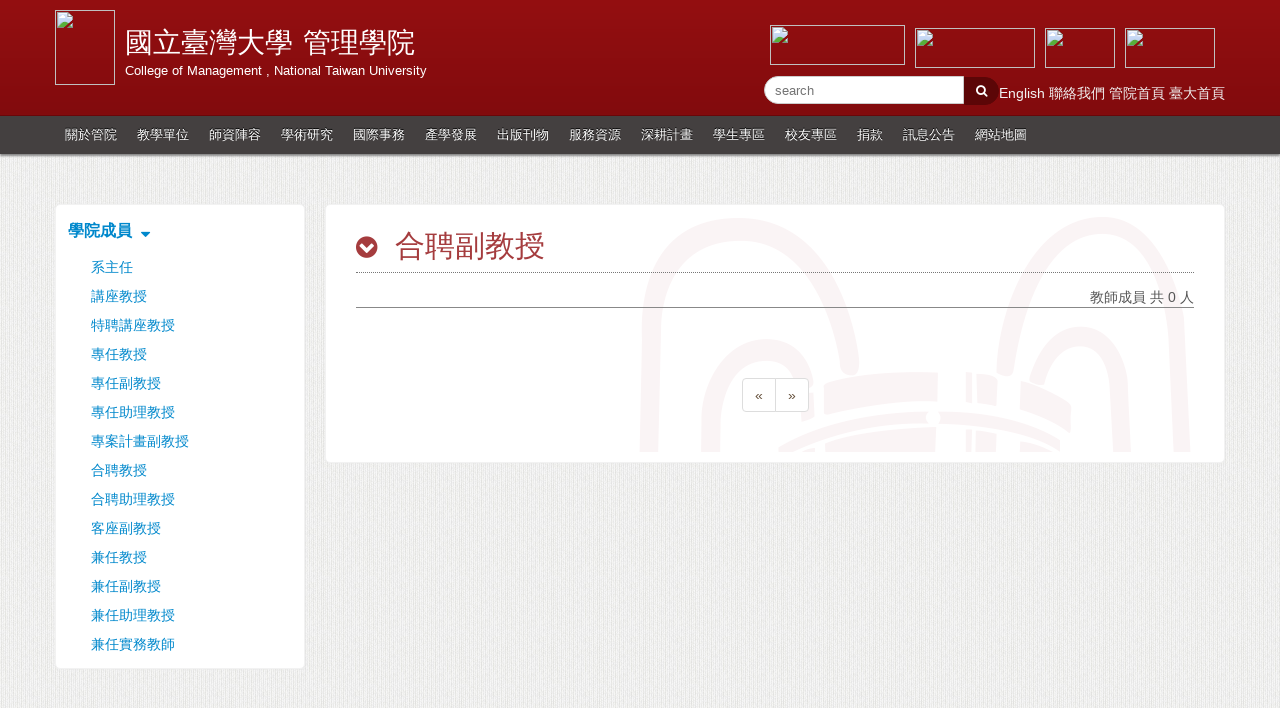

--- FILE ---
content_type: text/html; charset=UTF-8
request_url: https://management.ntu.edu.tw/faculty/list/department/6/title/26
body_size: 7611
content:
<!DOCTYPE html>
<html>
<head>
    <!--20210208 only for EIMBA-->
    
    <meta http-equiv="Content-Type" content="text/html; charset=utf-8"/>
    <meta http-equiv="X-UA-Compatible" content="IE=11; IE=10; IE=9; IE=8; IE=edge"/>
    <meta name="viewport" content="width=device-width, initial-scale=1"/>
    <meta name="keywords" content=""/>
    <meta name="description" content=""/>
        <title>國立臺灣大學 管理學院 </title>
    <link rel="apple-touch-icon-precomposed" sizes="144x144"
          href="/template/management/images/apple-touch-icon-144.png">
    <link rel="apple-touch-icon-precomposed" sizes="114x114"
          href="/template/management/images/apple-touch-icon-144.png">
    <link rel="apple-touch-icon-precomposed" sizes="72x72" href="/template/management/images/apple-touch-icon-144.png">
    <link rel="apple-touch-icon-precomposed" sizes="57x57" href="/template/management/images/apple-touch-icon-144.png">
    <link rel="shortcut icon" href="/template/management/images/apple-touch-icon-144.png">
    <!--[if lt IE 7]>
    <style media="screen" type="text/css">
        #wrapper {
            height: 100%;
        }
    </style>
    <![endif]-->
    <!--[if lt IE 9]>
    <script src="http://html5shiv.googlecode.com/svn/trunk/html5.js"></script>
    <![endif]-->
    <link rel="stylesheet" href="/template/management/css/bootstrap.css">
    <link rel="stylesheet" href="/template/management/css/flexslider/flexslider.css">
    <link rel="stylesheet" href="/template/management/icon/css/font-awesome.css">
    <link rel="stylesheet" href="/template/management/icon/css/font-awesome.min.css">
    <link rel="stylesheet" href="/template/management/css/plugins.css">
    <link rel="stylesheet" href="/template/management/css/toastr.css">

    <link href="/template/management/css/rwd.css?20170420" rel="stylesheet" type="text/css"/>
    <link href="/template/management/css/style.css?20170420" rel="stylesheet" type="text/css"/>
    <link href="/template/management/css/header_nav.css?20170420" rel="stylesheet" type="text/css"/>
    <!--	<link href="--><!--/css/set.css?-->
    <!--" rel="stylesheet" type="text/css" />-->
    <link href="/template/management/css/set.css" rel="stylesheet" type="text/css"/>
    <link href="/template/share/css/share.css" rel="stylesheet" type="text/css"/>
    <link href="/template/share/css/use_font.css?20170420" rel="stylesheet" media="all" type="text/css"/>

    <link href="/template/management/css/fire.css?20170420" rel="stylesheet" type="text/css"/>
    <link href="/template/management/css/index_tabs.css?20170420" rel="stylesheet" type="text/css"/>
    <meta name="facebook-domain-verification" content="jt2bg7aydcq4m7owv2t4l8p2wk72g7" />

    
<script type="text/javascript">
    </script>



    <link href="https://fonts.googleapis.com/earlyaccess/cwtexfangsong.css" media="screen" rel="stylesheet" type="text/css" >
<link href="https://fonts.googleapis.com/earlyaccess/cwtexhei.css" media="screen" rel="stylesheet" type="text/css" >
<link href="https://fonts.googleapis.com/earlyaccess/cwtexkai.css" media="screen" rel="stylesheet" type="text/css" >
<link href="https://fonts.googleapis.com/earlyaccess/cwtexming.css" media="screen" rel="stylesheet" type="text/css" >
<link href="https://fonts.googleapis.com/earlyaccess/cwtexyen.css" media="screen" rel="stylesheet" type="text/css" >
<link href="/js/lightbox/css/lightbox.css" media="screen" rel="stylesheet" type="text/css" >
    <style>

        @media (min-width: 1100px) {
            .dispr2 {
                display: none !important;
            }

            .logo_c img {
                width: 60px;
            }
        }

        @media only screen and (max-width: 1100px) and (min-width: 600px) {
            .dispr1 {
                display: none;
            }

            .cell_logo_box {
                padding: 15px;
            }

            .cell_logo_box a {
                color: #fff;
            }

            .cell_logo_box td {
                border: 0px;
                padding: 0px;
            }

            .cell_tx_b {
                font-size: 35px;
                color: #fff;
                font-family: 文鼎粗行楷, 華康郭泰碑, 書法家顏楷體, dfkai-sb, stkaiti, 標楷體, 华文楷体;
            }

            .cell_logo_box a:hover {
                text-decoration: none;
            }

            .cell_tx {
                font-size: 24px;
                color: #fff;
                font-family: 文鼎粗行楷, 華康郭泰碑, 書法家顏楷體, dfkai-sb, stkaiti, 標楷體, 华文楷体;
            }

            .logo_c img {
                width: 70px;
            }

            .cell_logo_left {
                float: left;
                width: 85%;
            }

            .cell_logo_right {
                float: right;
                width: 15%;
            }
        }

        @media only screen and (max-width: 600px) {
            .dispr1 {
                display: none;
            }

            .cell_logo_box {
                padding: 7px 7px 20px 7px;
            }

            .cell_logo_box a {
                color: #fff;
            }

            .cell_logo_box td {
                border: 0px;
                padding: 0px;
            }

            .cell_tx_b {
                font-size: 25px;
                color: #fff;
                font-family: 文鼎粗行楷, 華康郭泰碑, 書法家顏楷體, dfkai-sb, stkaiti, 標楷體, 华文楷体;
            }

            .cell_logo_box a:hover {
                text-decoration: none;
            }

            .cell_tx {
                font-size: 24px;
                color: #fff;
                font-family: 文鼎粗行楷, 華康郭泰碑, 書法家顏楷體, dfkai-sb, stkaiti, 標楷體, 华文楷体;
            }

            .logo_c img {
                width: 60px;
            }
        }

        .cell_tx_s {
            font-family: Arial, "Microsoft JhengHei", sans-serif;
            font-size: 12px;
            color: #fff;
        }

        .search_btn_cell {
            background: #444040;
            margin: 0px auto;
            padding: 7px 9px 6px 9px;
            border-radius: 5px;
            text-align: center;
            box-shadow: inset 0px 1px 1px #878787, 0px 1px 0px #878787;
            text-shadow: 0 -1px 0 #727272;
            color: #fff;
            font-size: 30px;
            max-width: 100%;
            border: 2px solid #383838;
        }

        .lau_cell {
            text-align: right;
        }

        .ce_ne table {
            width: 100%;
        }

        .ce_ne td {
            padding: 2px;
            width: 33.33333333%;
        }

        .ce_ne_btn {
            border: 0px;
            width: 100%;
            text-align: center;
            background: #9AA540;
            border-radius: 5px;
            padding: 7px;
            margin: 15px 2px 0px 2px;
            color: #fff;
            font-size: 15px;
            font-weight: bold;
        }

        .ce_ne_btn:hover {
            background: #677117;
        }

        .navce > li {
            float: none;
            border-top: #444040 1px solid;
        }

        .navce {
            background: #332F2F;
        }

        .navce :hover {
            background: #201E1E;
        }

        .navce > li > a {
            display: block;
            color: #fff;
        }

        .nn_sea {
            border: 0px;
            background: #f2f2f2;
            padding: 5px;
            margin-right: 5px;
            font-size: 15px;
            height: 45px;
            border-radius: 3px;
            width: 150px;
        }

        .ttb table {
            border: 0px;
            line-height: normal;
        }

        .ttb td {
            border: 0px;
        }
        
        .right_m .header_right_logo {
            display: flex;
        }
    </style>

    
    <!-- Top menu -->
    <!--<script type="text/javascript" src="/template/management/js/jquery-latest.min.js"></script>-->
    <script type="text/javascript" src="/template/management/../../js/jquery-3.6.0.min.js"></script>
    <script type="text/javascript" src="/template/management/../../js/jquery-migrate-3.4.0.min.js"></script>
    <script type="text/javascript" src="/template/share/js/share.js?20170420"></script>

    <script src="/metronic4/plugins/bootstrap-toastr/toastr.min.js" type="text/javascript"></script>
    <script src="/metronic4/plugins/bootbox/bootbox.min.js" type="text/javascript"></script>
    <script src="/metronic4/plugins/jquery.blockui.min.js" type="text/javascript"></script>
    <script src="/metronic4/scripts/app.min.js" type="text/javascript"></script>
    <script src="/metronic4/scripts/custom.js"></script>

    <script type="text/javascript" src="/js/lightbox/js/lightbox.js"></script>
<script type="text/javascript">
    //<!--
        $(function(){
        $('.con img:not(.unlight)').each(function(){
            if($(this).parent().prop("tagName") != 'A'){
                $(this).wrap(function(){
                    var imgUrl = $(this).attr('src').toString();
                    
                    var imgTitle = $(this).attr('data-title');
                    imgTitle = ( imgTitle !== '' && typeof imgTitle != 'undefined' ) ? ' data-title="' + imgTitle + '"' : '';
                    
                    return '<a href='+encodeURI(imgUrl)+' data-lightbox="pages"' + imgTitle + '></a>';
                });
            }
        });

        lightbox.option({
            'resizeDuration': 200,
            'maxWidth': window.innerWidth-20,
            'maxHeight': window.innerHeight-120
        });
    });
        //-->
</script>
    <script type="text/javascript">
        jQuery(document).ready(function () {
            App.init();

            
            if (jQuery('bootbox')) {
                bootbox.setDefaults({
                    animate: false
                });
            }
        });

    </script>

    </head>
<body>

<!-- Header -->
<div class="dispr1">
    <div class="hf_box header_bgcolor bsha betop">
        <div class="in_box">

            <div class="left_m">

                <div class="logo_box">

                    <a href="http://management.ntu.edu.tw">
                        <div class="logo">
                                <img src="/cm/index_area/1/1/000001.png"  width="60"  height="75"  >


                        </div>

                        <div class="title_tx">
                            <div class="name_tx">
                                                            <div class="title_img1_1">
                                    國立臺灣大學
                                </div>
                                <div class="title_img2_1">
                                    管理學院                                </div>
                                <div class="name_tx2_1" style="clear: both;">
                                    College of Management , National Taiwan University
                                </div>
                                <div class="fix"></div>
                                                        </div>
                        </div>
                        <div class="fix"></div>
                    </a>

                </div>

            </div>

            <div class="right_m" style="display: flex; flex-direction: column; gap: 10px; align-items: flex-end;">

                <div class="header_right_logo">
                    <span class="header_img1">
                            <img src="/cm/index_area/1/2/000002_0495.jpg"  width="135"  height="40"  >


                    </span>
                    <span class="header_img2">
                            <img src="/cm/index_area/1/9/000009_0156.png"  width="120"  height="40"  >


                    </span>
                    <span class="header_img2">
                            <img src="/cm/index_area/1/1157/001157_0210.png"  width="70"  height="40"  >


                    </span>
                    <span class="header_img2">
                            <img src="/cm/index_area/1/1158/001158_0917.jpg"  width="90"  height="40"  >


                    </span>
                </div>
                <div class="header_searchbar" style="display: flex; gap: 10px;">
                    <div class="no_spec">
                        <form action="https://www.google.com/search" method="get">
                            <input maxlength="250" name="q" size="13" type="text" class="search_box google_q_input"
                                   placeholder="search"/>
                            <input maxlength="252" name="q" class="google_q" size="1" type="hidden" value=""/>
                            <input name="ie" type="hidden" value="UTF-8"/>
                            <input name="oe" type="hidden" value="UTF-8"/>
                            <input name="hl" type="hidden" value="zh-TW"/>
                            <button name="btnG" type="submit" class="search_btn">
                                <i class="fa fa-search tx12 txfff" aria-hidden="true"></i>
                            </button>
                        </form><!-- Search Google -->
                        <script type="text/javascript">
                            $(function () {
                                $('.google_q_input').on('input', function () {
                                    $('.google_q').val($(this).val() + ' site:management.ntu.edu.tw');
                                });
                            });
                        </script>
                    </div>
                    <div class="mt8 header_link">
                                                                                                                                                    <a href="/en/faculty/list/department/6/title/26">
                                    English
                                </a>
                                                                            <a href="https://management.ntu.edu.tw/Contact_Us">
                            聯絡我們                        </a>
                        <a href="/">
                            管院首頁                        </a>
                        <a href="http://www.ntu.edu.tw/" target="_blank" rel="noopener noreferrer">
                            臺大首頁                        </a>
                    </div>
                </div>

            </div>

            <div class="fix"></div>
        </div>
    </div>
</div>

<div class="dispr2">
    <div class="hf_box header_bgcolor bsha betop">
        <div class="cell_logo_box">
            <div class="cell_logo_right">
                <div class="lau_cell">
                                                                                            <a href="/en/faculty/list/department/6/title/26">
                            ENGLISH
                        </a>
                                    </div>
            </div>
            <div class="cell_logo_left">
                <div class="logo">
                    <a href="http://management.ntu.edu.tw">
                        <table>
                            <tr>
                                <td rowspan="3">
                                    <div class="logo_c">
                                            <img src="/cm/index_area/1/1/000001.png"  width="60"  height="75"  >


                                    </div>
                                </td>
                                <td class="cell_tx_b">
                                    國立臺灣大學
                                </td>
                            </tr>
                            <tr>
                                <td class="cell_tx">管理學院</td>
                            </tr>
                            <tr>
                                <td class="cell_tx_s">
                                    College of Management ,
                                    National Taiwan University
                                </td>
                            </tr>
                        </table>
                    </a>
                </div>
            </div>
            <div class="fix"></div>

        </div>
    </div>
</div>
<!-- Header -->
<!-- Top menu -->
<div class="header_nav_box">
    <div class=header_nav>
        <div class="left"></div>
        <div class="right">
            <span
                    class="dispr2 ttb">
                <form action="https://www.google.com/search" method="get">
                    <table>
                        <tr>
                                                            <td>
                                    <input maxlength="250" name="q" type="text" class="nn_sea google_q_input_s">
                                    <input maxlength="252" name="q" class="google_q_s" size="1" type="hidden" value=""/>
                                    <input name="ie" type="hidden" value="UTF-8"/>
                                    <input name="oe" type="hidden" value="UTF-8"/>
                                    <input name="hl" type="hidden" value="zh-TW"/>
                                </td>
                                <td>
                                    <button type="submit" class="search_btn_cell">
                                        <i class="fa fa-search txfff" aria-hidden="true"></i>
                                    </button>
                                </td>
                                                        <td><a class="toggleMenu" href="#">
                                    <div class="big-character"><i class="fa fa-bars" aria-hidden="true"></i></div>
                                </a></td>
                        </tr>
                    </table>
                </form><!-- Search Google -->
                <script type="text/javascript">
                    $(function () {
                        $('.google_q_input_s').on('input', function () {
                            $('.google_q_s').val($(this).val() + ' site:management.ntu.edu.tw');
                        });
                    });
                </script>
            </span>
        </div>
        <div style="clear:both"></div>
    </div>
    <ul class="nav nav-menu">
                                    <li>
                                        <a href="javascript:;"  >關於管院</a>

                                            <ul>
                                                                                                <li>
                                                                                    <a href="/AboutCoM/introduction" >
                                                管院簡介                                            </a>
                                                                            </li>
                                                                                                                                <li>
                                                                                    <a href="/AboutCoM/history" >
                                                管院院史                                            </a>
                                                                            </li>
                                                                                                                                <li>
                                                                                    <a href="/AboutCoM/Vision" >
                                                管院願景                                            </a>
                                                                            </li>
                                                                                                                                <li>
                                                                                    <a href="/AboutCoM/administration" >
                                                組織架構                                            </a>
                                                                            </li>
                                                                                                                                <li>
                                                                                    <a href="/AboutCoM/dean" >
                                                院長的話                                            </a>
                                                                            </li>
                                                                                                                                <li>
                                                                                    <a href="/team" >
                                                行政團隊                                            </a>
                                                                            </li>
                                                                                                                                <li>
                                                                                    <a href="/staff" >
                                                院辦公室                                            </a>
                                                                            </li>
                                                                                                                                <li>
                                                                                    <a href="/AboutCoM/partner" >
                                                相關單位                                            </a>
                                                                            </li>
                                                                                                                                <li>
                                                                                    <a href="/AboutCoM/LawsCoM" >
                                                組織規章                                            </a>
                                                                            </li>
                                                                                                                                <li>
                                                                                    <a href="/files/index" >
                                                會議紀錄                                            </a>
                                                                            </li>
                                                                                                                                <li>
                                                                                    <a href="/AboutCoM/FacilitiesAndResources" >
                                                設備資源                                            </a>
                                                                            </li>
                                                                                                                                <li>
                                                                                    <a href="/AboutCoM/MapCoM" >
                                                交通資訊                                            </a>
                                                                            </li>
                                                                                    </ul>
                                    </li>
                            <li>
                                        <a href="javascript:;"  >教學單位</a>

                                            <ul>
                                                                                                <li>
                                                                                    <a href="/college_intro/intro_ba" >
                                                工商管理學系暨商學研究所                                            </a>
                                                                            </li>
                                                                                                                                <li>
                                                                                    <a href="/college_intro/intro_acc" >
                                                會計學系暨研究所                                            </a>
                                                                            </li>
                                                                                                                                <li>
                                                                                    <a href="/college_intro/intro_fin" >
                                                財務金融學系暨研究所                                            </a>
                                                                            </li>
                                                                                                                                <li>
                                                                                    <a href="/college_intro/intro_ib" >
                                                國際企業學系暨研究所                                            </a>
                                                                            </li>
                                                                                                                                <li>
                                                                                    <a href="/college_intro/intro_im" >
                                                資訊管理學系暨研究所                                            </a>
                                                                            </li>
                                                                                                                                <li>
                                                                                    <a href="/college_intro/intro_emba" >
                                                EMBA                                            </a>
                                                                            </li>
                                                                                                                                <li>
                                                                                    <a href="http://gmba.ntu.edu.tw/" target="_blank">
                                                Global MBA (GMBA)                                            </a>
                                                                            </li>
                                                                                                                                <li>
                                                                                    <a href="/college_intro/intro_eimba" >
                                                創業創新MBA (EiMBA)                                            </a>
                                                                            </li>
                                                                                    </ul>
                                    </li>
                            <li>
                                        <a href="/faculty"  >師資陣容</a>

                                    </li>
                            <li>
                                        <a href="https://management.ntu.edu.tw/Research" target="_blank" >學術研究</a>

                                    </li>
                            <li>
                                        <a href="http://management.ntu.edu.tw/ia" target="_blank" >國際事務</a>

                                    </li>
                            <li>
                                        <a href="javascript:;"  >產學發展</a>

                                            <ul>
                                                                                                <li>
                                                                                    <a href="/IADO/IADO" >
                                                產學發展辦公室(IADO)                                            </a>
                                                                            </li>
                                                                                                                                <li>
                                                                                    <a href="/IADO/CoM_SEED" >
                                                . 高階管理教育發展中心 SEED                                            </a>
                                                                            </li>
                                                                                                                                <li>
                                                                                    <a href="/IADO/ntucardo" >
                                                . 生涯發展服務中心 CARDO                                            </a>
                                                                            </li>
                                                                                    </ul>
                                    </li>
                            <li>
                                        <a href="javascript:;"  >出版刊物</a>

                                            <ul>
                                                                                                <li>
                                                                                    <a href="https://newsletter.management.ntu.edu.tw/" target="_blank">
                                                院訊                                            </a>
                                                                            </li>
                                                                                                                                <li>
                                                                                    <a href="/publish/YearBook" >
                                                年鑑                                            </a>
                                                                            </li>
                                                                                                                                <li>
                                                                                    <a href="/publish/book" >
                                                75周年專書                                            </a>
                                                                            </li>
                                                                                                                                <li>
                                                                                    <a href="/publish/review_1" >
                                                臺大管理論叢                                            </a>
                                                                            </li>
                                                                                    </ul>
                                    </li>
                            <li>
                                        <a href="javascript:;"  >服務資源</a>

                                            <ul>
                                                                                                <li>
                                                                                    <a href="/service/CSIC" >
                                                雲端服務與整合中心 CSIC                                            </a>
                                                                            </li>
                                                                                                                                <li>
                                                                                    <a href="https://my.ntu.edu.tw/meetingroom/" target="_blank">
                                                管院教室借用系統                                            </a>
                                                                            </li>
                                                                                                                                <li>
                                                                                    <a href="https://management.ntu.edu.tw/motion/" target="_blank">
                                                院務建言                                            </a>
                                                                            </li>
                                                                                                                                <li>
                                                                                    <a href="/service/Fin_DB" >
                                                @資料庫                                            </a>
                                                                            </li>
                                                                                                                                <li>
                                                                                    <a href="/service/form" >
                                                常用表格                                            </a>
                                                                            </li>
                                                                                                                                <li>
                                                                                    <a href="/service/e_entry" >
                                                E化入口                                            </a>
                                                                            </li>
                                                                                                                                <li>
                                                                                    <a href="https://www.ntuspecs.ntu.edu.tw/specs/tc/classCredit.aspx" target="_blank">
                                                推廣教育 管理學分班                                            </a>
                                                                            </li>
                                                                                    </ul>
                                    </li>
                            <li>
                                        <a href="javascript:;"  >深耕計畫</a>

                                            <ul>
                                                                                                <li>
                                                                                    <a href="/HESP/intro" >
                                                計畫書                                            </a>
                                                                            </li>
                                                                                                                                <li>
                                                                                    <a href="/HESP/outcomes" >
                                                執行成果報告                                            </a>
                                                                            </li>
                                                                                    </ul>
                                    </li>
                            <li>
                                        <a href="javascript:;"  >學生專區</a>

                                            <ul>
                                                                                                <li>
                                                                                    <a href="/course/BA_P" >
                                                商業資料分析學分學程                                            </a>
                                                                            </li>
                                                                                                                                <li>
                                                                                    <a href="/course/BCMP" >
                                                品牌與顧客經營學分學程                                            </a>
                                                                            </li>
                                                                                                                                <li>
                                                                                    <a href="https://yllproject.ntu.edu.tw/" target="_blank">
                                                堉璘獎學金-臺灣大學_5年計畫                                            </a>
                                                                            </li>
                                                                                                                                <li>
                                                                                    <a href="https://management.ntu.edu.tw/AboutCoM/LawsCoM#student" target="_blank">
                                                學生獎學金                                            </a>
                                                                            </li>
                                                                                                                                <li>
                                                                                    <a href="/board/index/tab/103" >
                                                競賽資訊                                            </a>
                                                                            </li>
                                                                                                                                <li>
                                                                                    <a href="https://elitecamp.management.ntu.edu.tw/" target="_blank">
                                                臺大北大兩岸菁英營                                            </a>
                                                                            </li>
                                                                                                                                                                                                            <li>
                                        <a href="/course/counseling_T/Consultation_Appointment" >
                                            心輔資源</a>
                                    </li>

                                                                                                                        </ul>
                                    </li>
                            <li>
                                        <a href="https://management.ntu.edu.tw/Alumni" target="_blank" >校友專區</a>

                                    </li>
                            <li>
                                        <a href="javascript:;"  >捐款</a>

                                            <ul>
                                                                                                <li>
                                                                                    <a href="/givingcom/LTP" >
                                                琢育登頂計畫                                            </a>
                                                                            </li>
                                                                                    </ul>
                                    </li>
                            <li>
                                        <a href="javascript:;"  >訊息公告</a>

                                            <ul>
                                                                                                <li>
                                                                                    <a href="/board" >
                                                行政公告                                            </a>
                                                                            </li>
                                                                                                                                <li>
                                                                                    <a href="/news" >
                                                新聞報導                                            </a>
                                                                            </li>
                                                                                    </ul>
                                    </li>
                            <li>
                                        <a href="/index/site.map"  >網站地圖</a>

                                    </li>
                    
                    <li class="dispr2">
                <a href="https://management.ntu.edu.tw/Contact_Us">聯絡我們</a>
            </li>
            <li class="dispr2">
                <a href="/">管院首頁</a>
            </li>
            <li class="dispr2">
                <a href="http://www.ntu.edu.tw/" target="_blank">臺大首頁</a>
            </li>
            </ul>
</div>

<script type="text/javascript">
    var ww = document.body.clientWidth;

    $(document).ready(function () {
        $(".nav-menu li a").each(function () {
            if ($(this).next().length > 0) {
                $(this).addClass("parent");
            }
            ;
        })

        $(".toggleMenu").click(function (e) {
            e.preventDefault();
            $(this).toggleClass("active");
            $(".nav-menu").toggle();
        });
        adjustMenu();
    })

    $(window).bind('resize orientationchange', function () {
        ww = document.body.clientWidth;
        adjustMenu();
    });

    var adjustMenu = function () {
        if (ww < 1100) {
            $(".toggleMenu").css("display", "inline-block");
            if (!$(".toggleMenu").hasClass("active")) {
                $(".nav-menu").hide();
            } else {
                $(".nav-menu").show();
            }
            $(".nav-menu li").unbind('mouseenter mouseleave');
            $(".nav-menu li a.parent").unbind('click').bind('click', function (e) {
                // must be attached to anchor element to prevent bubbling
                e.preventDefault();
                if ($(this).parent("li").hasClass("hover")) {
                    $(this).parent("li").removeClass("hover");
                } else {
                    $(this).parent("li").addClass("hover");
                }
            });
        }
        else if (ww >= 1100) {
            $(".toggleMenu").css("display", "none");
            $(".nav-menu").show();
            $(".nav-menu li").removeClass("hover");
            $(".nav-menu li a").unbind('click');
            $(".nav-menu li").unbind('mouseenter mouseleave');

            $(".nav-menu li").bind('mouseenter', function () {
                if (!$(this).hasClass("hover")) {
                    $(this).addClass("hover");
                }
            });

            $(".nav-menu li").bind('mouseleave', function () {
                if ($(this).hasClass("hover")) {
                    $(this).removeClass("hover");
                }
            });

        }
    }
</script>
<!-- Top menu -->

<!-- Contect -->
<div class="all_box mt20 mb60">
    
<style>
    tr.highlight {
        border-top: 25px solid;
        border-color: transparent;
    }
</style>
<div class="all_box">
    <div class="in_box" style="min-height:650px;">
        <div class="left_s">
            <style>
    .isOn{
        color: #FFFFFF !important;
        background-color: #0088CC;
    }
</style>
<div class="left_menu_box">
    <ul class="leftmenu">

        <div class="le_title">
            學院成員 <i class="fa fa-sort-desc ml5" aria-hidden="true"></i>
        </div>

        
                            <li class="">
                    <a class="" href="/faculty/list/department/6/title/12">
                        系主任                    </a>
                </li>
                            <li class="">
                    <a class="" href="/faculty/list/department/6/title/28">
                        講座教授                    </a>
                </li>
                            <li class="">
                    <a class="" href="/faculty/list/department/6/title/13">
                        特聘講座教授                    </a>
                </li>
                            <li class="">
                    <a class="" href="/faculty/list/department/6/title/16">
                        專任教授                    </a>
                </li>
                            <li class="">
                    <a class="" href="/faculty/list/department/6/title/17">
                        專任副教授                    </a>
                </li>
                            <li class="">
                    <a class="" href="/faculty/list/department/6/title/18">
                        專任助理教授                    </a>
                </li>
                            <li class="">
                    <a class="" href="/faculty/list/department/6/title/34">
                        專案計畫副教授                    </a>
                </li>
                            <li class="">
                    <a class="" href="/faculty/list/department/6/title/25">
                        合聘教授                    </a>
                </li>
                            <li class="">
                    <a class="" href="/faculty/list/department/6/title/27">
                        合聘助理教授                    </a>
                </li>
                            <li class="">
                    <a class="" href="/faculty/list/department/6/title/38">
                        客座副教授                    </a>
                </li>
                            <li class="">
                    <a class="" href="/faculty/list/department/6/title/19">
                        兼任教授                    </a>
                </li>
                            <li class="">
                    <a class="" href="/faculty/list/department/6/title/20">
                        兼任副教授                    </a>
                </li>
                            <li class="">
                    <a class="" href="/faculty/list/department/6/title/21">
                        兼任助理教授                    </a>
                </li>
                            <li class="">
                    <a class="" href="/faculty/list/department/6/title/22">
                        兼任實務教師                    </a>
                </li>
                        </ul>
    <div style="clear:both;"></div>
</div>        </div>

        <div class="right_b">

            <div class="left_menu_box">
                <div class="con_bg">
                    <div class="incon_box">

                        <div class="all_box">
                            <div class="left_ms">
                                <div class="title">
                                    <i class="fa fa-chevron-circle-down mr10 tx25" aria-hidden="true"></i>
                                    合聘副教授                                </div>
                            </div>
                                                        <div class="fix"></div>
                        </div>

                        <div class="line"></div>
                        <div class="con">
                            <div class="all_box">
                                <div class="left_ms">
                                                                    </div>

                                <div class="right_ms tx14 text-right">
                                                                            教師成員 共 0 人
                                                                    </div>
                                <div class="fix"></div>
                            </div>

                            <div style="border-bottom:#888 1px solid;"></div>

                            <table width="100%" border="0" class="mt25">
                                                            </table>

                            <!--分頁_開始-->
                            <div class="pagination-row text-center mt40">
                                <nav>
                                    <ul class="pagination">
                                        <li>
                                            <a href="#" aria-label="Previous">
                                                <span aria-hidden="true">&laquo;</span>
                                            </a>
                                        </li>

                                                                                <li>
                                            <a href="#" aria-label="Next">
                                                <span aria-hidden="true">&raquo;</span>
                                            </a>
                                        </li>
                                    </ul>
                                </nav>

                            </div>
                            <!--分頁_結束-->

                        </div>
                    </div>
                </div>
            </div>
        </div>
        <div class="fix"></div>
    </div>
</div>

</div>

<p></p>

<!-- footer menu -->
<div class="ft_menu">
    <div class="box">
                                                    <div class="links">
                    <a href="http://management.ntu.edu.tw/" target="_blank" >
                                                    管理學院                                            </a>
                </div>
                                            <div class="links">
                    <a href="http://management.ntu.edu.tw/BA" target="_blank" >
                                                    工商管理學系暨商學研究所                                            </a>
                </div>
                                            <div class="links">
                    <a href="http://management.ntu.edu.tw/Acc" target="_blank" >
                                                    會計學系暨研究所                                            </a>
                </div>
                                            <div class="links">
                    <a href="http://management.ntu.edu.tw/Fin" target="_blank" >
                                                    財務金融學系暨研究所                                            </a>
                </div>
                                            <div class="links">
                    <a href="http://management.ntu.edu.tw/IB" target="_blank" >
                                                    國際企業學系暨研究所                                            </a>
                </div>
                                            <div class="links">
                    <a href="http://management.ntu.edu.tw/IM" target="_blank" >
                                                    資訊管理學系暨研究所                                            </a>
                </div>
                                            <div class="links">
                    <a href="http://management.ntu.edu.tw/EMBA" target="_blank" >
                                                    EMBA                                            </a>
                </div>
                                            <div class="links">
                    <a href="http://gmba.ntu.edu.tw/en/" target="_blank" >
                                                    GMBA                                            </a>
                </div>
                                            <div class="links">
                    <a href="http://management.ntu.edu.tw/EIMBA" target="_blank" >
                                                    EiMBA                                            </a>
                </div>
                                            <div class="links">
                    <a href="http://management.ntu.edu.tw/SEED" target="_blank" >
                                                    SEED                                            </a>
                </div>
                                            <div class="links">
                    <a href="http://management.ntu.edu.tw/CARDO" target="_blank" >
                                                    CARDO                                            </a>
                </div>
                                            <div class="links">
                    <a href="http://management.ntu.edu.tw/AIH" target="_blank" >
                                                                                                </a>
                </div>
                            <div class="fix"></div>
    </div>
</div>

<!-- footrr menu -->

<!-- footer -->
<div class="rwd_footer_all">
    <div class="fbox">

                    <div class="ftleft mr10">
                

            </div>
                    <div class="ftleft mr10">
                

            </div>
                    <div class="ftleft mr10">
                

            </div>
        
        <div class="ftright">
            <div class="ftimg">
                <!--				-->                <img src="/index/qrcode/dept_sn/1/locale/zh_tw"
                     width="99" height="99"/>
            </div>
            <div class="dispr2 text-center mb20 mt20">
                <span class="header_img1">
                        <img src="/cm/index_area/1/2/000002_0495.jpg"  width="135"  height="40"  >


                </span>
                <span class="header_img2">
                        <img src="/cm/index_area/1/9/000009_0156.png"  width="120"  height="40"  >


                </span>
                <span class="header_img3">
                        <img src="/cm/index_area/1/1157/001157_0210.png"  width="70"  height="40"  >


                </span>
                <span class="header_img4">
                        <img src="/cm/index_area/1/1158/001158_0917.jpg"  width="90"  height="40"  >


                </span>
            </div>
            <div class="ftlink">
                <div class="tx txfff tx12">
                    <font style="vertical-align: inherit;"><font style="vertical-align: inherit;">&copy; National Taiwan University All Rights Reserved</font></font><br />
<font style="vertical-align: inherit;"><font style="vertical-align: inherit;">台北市羅斯福路四段一號 管理學院</font></font><br />
<font style="vertical-align: inherit;"><font style="vertical-align: inherit;">電話：+886-2-33661000 傳真：+886-2-23632082&nbsp;</font></font><br />
<font style="vertical-align: inherit;"><font style="vertical-align: inherit;">E-mail：</font></font><a href="mailto:manage@ntu.edu.tw"><font style="vertical-align: inherit;"><font style="vertical-align: inherit;">manage@ntu.edu.tw</font></font></a>

                </div>
            </div>
            <div class="fix"></div>
        </div>

        <div class="fix"></div>

    </div>
</div>
<!-- footer -->


<div class="scroll-to-top">
    <i class="fa fa-arrow-circle-o-up"></i>
</div>

<!--<script src="/template/management/js/bootstrap.min.js"></script>-->
<script src="/template/management/../../js/bootstrap-3.4.1.min.js"></script>

<!--20210208 only for EIMBA-->
</body>
</html>

--- FILE ---
content_type: text/css
request_url: https://management.ntu.edu.tw/template/management/css/set.css
body_size: 4603
content:
@charset "utf-8";
/* CSS Document */
		 .bgf2f2f2{background:#F2F2F2;}
		 .bgE3E3E3{background:#E3E3E3;}
		 .bgD0D0D0{background:#D0D0D0;}
.txfff {color:#fff;}
.tx333 {color:#333;}
.tx777 {color:#777;}
.tx777_  a{color:#777;text-decoration: underline; }
.tx888 {color:#888;}
.tx4488FF {color:#4488FF;}
.tx94376C{color:#94376C;}
.tx_under{text-decoration: underline;}

.line-break{word-break: break-all;}

@font-face {
  font-family: MyFont_1;
  src: url(font/DFXingShu-B5.woff);
}

.font_a{ font-family: MyFont_1;font-size: 30px;}

@font-face {
  font-family: MyFont_2;
  src: url(font/DFXingShu-B5.woff);
}

.font_b{ font-family: MyFont_2;font-size: 28px;text-shadow: 0 -1px 0 #5F0608;color:#f2f2f2;}

@font-face {
  font-family: MyFont_3;
  src: url(font/DFXingShu-B5.woff);
}

.font_c{ font-family: MyFont_3;font-size: 18px;color:#f2f2f2;}

.logo_font{font-family: Lucida Sans Unicode;color:#f2f2f2;font-size: 15px;padding-left:15px;}


/*字體大小設定*/
.tx8 {font-size: 8px;}
.tx9 {font-size: 9px;}
.tx10 {font-size: 10px;}
.tx11 {font-size: 11px;}
.tx12 {font-size: 12px;}
.tx13 {font-size: 13px;}
.tx14 {font-size: 14px;}
.tx15 {font-size: 15px;}
.tx16 {font-size: 16px;}
.tx17 {font-size: 17px;}
.tx18 {font-size: 18px;}
.tx19 {font-size: 19px;}
.tx20 {font-size:20px;}
.tx21 {font-size:21px;}
.tx22 {font-size:22px;}
.tx23 {font-size:23px;}
.tx24 {font-size:24px;}
.tx25 {font-size: 25px;}
.tx26 {font-size:26px;}
.tx27 {font-size:27px;}
.tx30 {font-size:30px;}

.txu {text-decoration: underline; }
.txi {font-style: italic;}
.txb {font-weight: bold;}
.tx-shadow {text-shadow: 0 -1px 0 #000;}

/*字體間距設定*/
.txspac1 {letter-spacing: 1px;}
.txspac2 {letter-spacing: 2px;}
.txspac3 {letter-spacing: 3px;}
.txspac4 {letter-spacing: 4px;}
.txspac5 {letter-spacing: 5px;}

.lineh24{line-height: 24px;}
.lineh35{line-height: 35px;}

/*內距和邊界設定*/
.mm00 {margin:auto auto; }
.mt0 {margin-top: 0;}
.mt3  {margin-top: 3px;}
.mt5  {margin-top: 5px;}
.mt8  {margin-top: 8px;}
.mt10 {margin-top: 10px;}
.mt15 {margin-top: 15px;}
.mt20 {margin-top: 20px;}
.mt25 {margin-top: 25px;}
.mt30 {margin-top: 30px;}
.mt40 {margin-top: 40px;}
.mt70 {margin-top: 70px;}

.mr3  {margin-right: 3px;}
.mr5  {margin-right: 5px;}
.mr10 {margin-right: 10px;}
.mr15 {margin-right: 15px;}
.mr20 {margin-right: 20px;}
.mr25 {margin-right: 25px;}
.mr30 {margin-right: 30px;}
.mr40 {margin-right: 40px;}

.mb0  {margin-bottom: 0;}
.mb3  {margin-bottom: 3px;}
.mb5  {margin-bottom: 5px;}
.mb10 {margin-bottom: 10px;}
.mb15 {margin-bottom: 15px;}
.mb20 {margin-bottom: 20px;}
.mb25 {margin-bottom: 25px;}
.mb30 {margin-bottom: 30px;}
.mb40 {margin-bottom: 40px;}
.mb60 {margin-bottom: 60px;}

.ml5  {margin-left: 5px;}
.ml10 {margin-left: 10px;}
.ml15 {margin-left: 15px;}
.ml20 {margin-left: 20px;}
.ml25 {margin-left: 25px;}
.ml30 {margin-left: 30px;}
.ml40 {margin-left: 40px;}
.ml110 {margin-left: 110px;}
.m00 {margin:auto auto;}

.pt0  {padding-top: 0;}
.pt1  {padding-top: 1px;}
.pt2  {padding-top: 2px;}
.pt3  {padding-top: 3px;}
.pt0  {padding-top: 4px;}
.pt5  {padding-top: 5px;}
.pt6  {padding-top: 6px;}
.pt7  {padding-top: 7px;}
.pt8  {padding-top: 8px;}
.pt9  {padding-top: 9px;}
.pt10 {padding-top: 10px;}
.pt15 {padding-top: 15px;}
.pt20 {padding-top: 20px;}
.pt25 {padding-top: 25px;}
.pt30 {padding-top: 30px;}
.pt33 {padding-top: 33px;}

.pr0  {padding-right: 0px;}
.pr5  {padding-right: 5px;}
.pr10 {padding-right: 10px;}
.pr15 {padding-right: 15px;}
.pr20 {padding-right: 20px;}
.pr25 {padding-right: 25px;}
.pr30 {padding-right: 30px;}
.pr35 {padding-right: 35px;}
.pr40 {padding-right: 40px;}
.pr45 {padding-right: 45px;}

.pb5  {padding-bottom: 5px;}
.pb10 {padding-bottom: 10px;}
.pb15 {padding-bottom: 15px;}
.pb20 {padding-bottom: 20px;}
.pb25 {padding-bottom: 25px;}
.pb30 {padding-bottom: 30px;}

.pl0  {padding-left: 0px;}
.pl3  {padding-left: 3px;}
.pl5  {padding-left: 5px;}
.pl10 {padding-left: 10px;}
.pl15 {padding-left: 15px;}
.pl20 {padding-left: 20px;}
.pl25 {padding-left: 25px;}
.pl30 {padding-left: 30px;}
.pl35 {padding-left: 35px;}
.pl36 {padding-left: 36px;}
.pl37 {padding-left: 37px;}
.pl40 {padding-left: 40px;}
.pl45 {padding-left: 45px;}
.pa0 {padding:0;}

.w100pa {width: 100%;}
.w90pa {width: 90%;}
.w30 {width: 30px;}
.w40 {width: 40px;}
.w50 {width: 50px;}
.w60 {width: 60px;}
.w70 {width: 70px;}
.w85 {width: 85px;}
.w90 {width: 90px;}
.w100 {width: 100px;}
.w110 {width: 110px;}
.w120 {width: 120px;}
.w125 {width: 125px;}
.w130 {width: 130px;}
.w150 {width: 150px;}
.w175 {width: 175px;}
.w200 {width: 200px;}
.w215 {width: 215px;}
.w220 {width: 220px;}
.w230 {width: 230px;}
.w240 {width: 240px;}
.w250 {width: 250px;}
.w280 {width: 280px;}
.w295 {width: 295px;}
.w300 {width: 300px;}
.w310 {width: 310px;}
.w315 {width: 315px;}
.w330 {width: 330px;}
.w350 {width: 350px;}
.w400 {width: 400px;}
.w450 {width: 450px;}
.w500 {width: 500px;}
.w520 {width: 520px;}
.w550 {width: 550px;}
.w600 {width: 600px;}
.w630 {width: 630px;}
.w700 {width: 700px;}
.w725 {width: 725px;}
.w740 {width: 740px;}
.w750 {width: 750px;}
.w790 {width: 790px;}
.w800 {width: 800px;}
.w850 {width: 810px;}

.h100 {height: 100px;}

.radius2 {border-radius:2px;}
.radius3 {border-radius:3px;}
.radius5 {border-radius:5px;}

.bt1 {border-top: #CFD2D7 1px solid;}
.bb1 {border-bottom: #CFD2D7 1px solid;}
.bl1 {border-left: #CFD2D7 1px solid;}
.br1 {border-right: #CFD2D7 1px solid;}

.bt2 {border-top: #CFD2D7 2px solid;}
.bb2 {border-bottom: #CFD2D7 2px solid;}
.bl2 {border-left: #CFD2D7 2px solid;}
.br2 {border-right: #CFD2D7 2px solid;}

.bsha {box-shadow:0px 2px 2px 0px #ddd;}
.tsha {box-shadow:0px 0px 2px 2px #aaa;}
.fillet {border-radius:5px; }

.text-left {
  text-align: left;
}
.text-right {
  text-align: right;
}
.text-center {
  text-align: center;
}

.fleft {float:left;}
.fright {float:right;}

.note {color: #c82431; padding: 0 4px 0 0; font-weight: bold;}
.fwbold {font-weight:bold;}
.fwlighter {font-weight:lighter;}
.bg_gray {background:#F1F4F7;}

.tag_red {background: #E7505A;padding: 3px 7px 4px;font-size: 12px;color: #fff;border-radius: 3px;}
.tag_bluegreen {background: #229EA9;padding: 3px 7px 4px;font-size: 12px;color: #fff;border-radius: 3px;}
.tag_green {background: #17B070;padding: 3px 7px 4px;font-size: 12px;color: #fff;border-radius: 3px;}
.tag_blue {background: #2564B2;padding: 3px 7px 4px;font-size: 12px;color: #fff;border-radius: 3px;}
.tag_purple {background: #9755B2;padding: 3px 7px 4px;font-size: 12px;color: #fff;border-radius: 3px;}
.tag_yellow {background: #F2A30B;padding: 3px 7px 4px;font-size: 12px;color: #fff;border-radius: 3px;}
.tag_orange {background: #F26621;padding: 3px 7px 4px;font-size: 12px;color: #fff;border-radius: 3px;}
.tag_white {background: #fff;padding: 3px 7px 4px;font-size: 12px;color: #333;border-radius: 3px;}
.tag_black {background: #3B4A5C;padding: 3px 7px 4px;font-size: 12px;color: #fff;border-radius: 3px;}

.header_bgcolor {background: -webkit-linear-gradient(#940F11,#820B0D);background: linear-gradient(#940F11,#820B0D);}
.header_emba_bgcolor {background:#ffffff;}
.footer_bgcolor {background: #8A0C0E;}
.footer_emba_bgcolor {background: #ffffff;}
.betop {z-index:1;}
.bebottom {z-index:-1;}
.contect_height{min-height:700px;}
.underbox {padding:8px;border-bottom: #D6D6D6 1px dotted;}


.search_box {width:200px;height:28px;border: 1px solid #ccc;padding:5px 10px;color:#555;font-size:13px;border-radius:50px 0 0 50px;}
.search_btn {width:35px;height:28px;border: 1px solid #5C0607;border-radius:0 50px 50px 0;background:#5C0607;}
.search_emba_btn {width:35px;height:28px;border: 1px solid #6E6E6E;border-radius:0 50px 50px 0;background:#6E6E6E;}
.header_link a{color:#f2f2f2;}
.header_link a:hover{color:#f2f2f2;}

.incon_title {width:100%;font-size:16px;font-family: Geneva, "Helvetica Neue", Helvetica, Arial, "Microsoft JhengHei", sans-serif;font-weight: bold;}
.incon_photo {width:100%;text-align:center;padding:15px;}
.incon_tx {width:100%;font-size:14px;font-family: Geneva, "Helvetica Neue", Helvetica, Arial, "Microsoft JhengHei", sans-serif;}
.no_spec{
  font-size:0px;
}

.alinks a{color:#0D8BA0;}
.alinks a:hover{color:#00ACC9;}


	
.tab_conbg{background: url(../images/bigger_bell_bg_tr25.png) no-repeat 100%;}

.bt_red{border-top: #C65152 5px solid;}
.bt_blue{border-top: #4DADCA 5px solid;}
.bt_green{border-top: #31BA9C 5px solid;}
.bt_orange{border-top: #F7964B 5px solid;}
.bt_black{border-top: #293352 5px solid;}
.bt_purple{border-top: #8465A7 5px solid;}
.bt_deeppurple{border-top: #94376C 5px solid;}
.bt_brown{border-top: #9A7016 5px solid;}
.bt_deepblue{border-top: #5183C7 5px solid;}
.bt_white{border-top: #ffffff 5px solid;}

.con_tx{margin:auto auto;width:100%;text-align:center;margin-top:10px;}
.con_bg{background: url(../images/Management_logo.png);background-repeat: no-repeat;background-position: right 0px;}

.colist{
	padding: 12px 20px 6px 20px;
    background: #0067B6;
    text-align: center;
    border-radius: 6px 6px 0 0;
	margin:15px 0 0 0;
    font-weight: bold;
}
.colist2{
	width: 100%;
    border: 1px solid #0067B6;
    background: #ffffff;
    padding: 0;
}
.colist2 .list1{width:100%;background:#fff;padding:10px;}
.colist2 .list2{width:100%;background:#f2f2f2;padding:10px;}


.teachers_claret{background:#940F11;}
.teachers_beblue{background:#0067B6;}
.teachers_bepurple{background:#94376C;}
.teachers_yellow{background:#F6A202;}
.teachers_bluegreen{background:#058DA3;}
.teachers_green{background:#6D9232;}
.teachers_red{background:#CF1219;}
.teachers_pink{background:#C06287;}
.teachers_gray{background:#f2f2f2;}

.teachers_line_claret{padding:10px 25px;font-size:15px;border-top: #940F11 2px solid;border-bottom: #940F11 1px solid;background:#F8FAFC;}
.teachers_line_blue{padding:10px 25px;font-size:15px;border-top: #0067B6 2px solid;border-bottom: #0067B6 1px solid;background:#F8FAFC;}
.teachers_line_purple{padding:10px 25px;font-size:15px;border-top: #94376C 2px solid;border-bottom: #94376C 1px solid;background:#FAF7F9;}
.teachers_line_yellow{padding:10px 25px;font-size:15px;border-top: #F6A202 2px solid;border-bottom: #F6A202 1px solid;background:#FFFAF2;}
.teachers_line_bluegreen{padding:10px 25px;font-size:15px;border-top: #058DA3 2px solid;border-bottom: #058DA3 1px solid;background:#F2F9FA;}
.teachers_line_green{padding:10px 25px;font-size:15px;border-top: #6D9232 2px solid;border-bottom: #6D9232 1px solid;background:#F8F9F5;}
.teachers_line_red{padding:10px 25px;font-size:15px;border-top: #CF1219 2px solid;border-bottom: #CF1219 1px solid;background:#FDF3F3;}
.teachers_line_pink{padding:10px 25px;font-size:15px;border-top: #C06287 2px solid;border-bottom: #C06287 1px solid;background:#FCF7F9;}
.teachers_line_gray{padding:10px 25px;font-size:15px;border-top: #f2f2f2 2px solid;border-bottom: #f2f2f2 1px solid;background:#f2f2f2;}

.teachers_menubox2{padding:10px 15px 8px 15px;}
.teachers_colorbar1{width:80px;height:20px;float:left;}
.teachers_colorbar2{width:9px;height:20px;float:left;border-left: #ffffff 2px solid;}
.teachers_con1{padding:10px;font-size:16px;font-weight: bold;}

/* 各系所btn*/
.btn_s0{cursor:pointer;padding:4px 10px 5px 9px;background:#A53C3E;border: 0px;border-radius:5px;font-size:15px;color:#fff;font-family:"微軟正黑體",Arial, Helvetica, sans-serif;box-shadow:1px 2px 2px 0px #bbbbbb;}
.btn_s0:hover{background:#C91418;box-shadow:1px 1px 1px 0px #bbbbbb;}

.btn_s02{cursor:pointer;padding:4px 10px 5px 9px;background:#0067B6;border: 0px;border-radius:5px;font-size:15px;color:#fff;font-family:"微軟正黑體",Arial, Helvetica, sans-serif;box-shadow:1px 2px 2px 0px #bbbbbb;font-weight: bold;}
.btn_s02:hover{background:#0090FF;box-shadow:1px 1px 1px 0px #bbbbbb;}

.btn_s03{cursor:pointer;padding:4px 10px 5px 9px;background:#94376C;border: 0px;border-radius:5px;font-size:15px;color:#fff;font-family:"微軟正黑體",Arial, Helvetica, sans-serif;box-shadow:1px 2px 2px 0px #bbbbbb;font-weight: bold;}
.btn_s03:hover{background:#E73F9F;box-shadow:1px 1px 1px 0px #bbbbbb;}

.btn_s04{cursor:pointer;padding:4px 10px 5px 9px;background:#F6A202;border: 0px;border-radius:5px;font-size:15px;color:#fff;font-family:"微軟正黑體",Arial, Helvetica, sans-serif;box-shadow:1px 2px 2px 0px #bbbbbb;font-weight: bold;}
.btn_s04:hover{background:#FFBD3F;box-shadow:1px 1px 1px 0px #bbbbbb;}

.btn_s05{cursor:pointer;padding:4px 10px 5px 9px;background:#058DA3;border: 0px;border-radius:5px;font-size:15px;color:#fff;font-family:"微軟正黑體",Arial, Helvetica, sans-serif;box-shadow:1px 2px 2px 0px #bbbbbb;font-weight: bold;}
.btn_s05:hover{background:#00B6D4;box-shadow:1px 1px 1px 0px #bbbbbb;}

.btn_s06{cursor:pointer;padding:4px 10px 5px 9px;background:#6D9232;border: 0px;border-radius:5px;font-size:15px;color:#fff;font-family:"微軟正黑體",Arial, Helvetica, sans-serif;box-shadow:1px 2px 2px 0px #bbbbbb;font-weight: bold;}
.btn_s06:hover{background:#80B52B;box-shadow:1px 1px 1px 0px #bbbbbb;}

.btn_s07{cursor:pointer;padding:4px 10px 5px 9px;background:#CF1219;border: 0px;border-radius:5px;font-size:15px;color:#fff;font-family:"微軟正黑體",Arial, Helvetica, sans-serif;box-shadow:1px 2px 2px 0px #bbbbbb;font-weight: bold;}
.btn_s07:hover{background:#FD1A22;box-shadow:1px 1px 1px 0px #bbbbbb;}

.btn_s08{cursor:pointer;padding:4px 10px 5px 9px;background:#4B0082;border: 0px;border-radius:5px;font-size:15px;color:#fff;font-family:"微軟正黑體",Arial, Helvetica, sans-serif;box-shadow:1px 2px 2px 0px #bbbbbb;font-weight: bold;}
.btn_s08:hover{background:#6800B4;box-shadow:1px 1px 1px 0px #bbbbbb;}

.btn_s09{cursor:pointer;padding:4px 10px 5px 9px;background:#94376C;border: 0px;border-radius:5px;font-size:15px;color:#fff;font-family:"微軟正黑體",Arial, Helvetica, sans-serif;box-shadow:1px 2px 2px 0px #bbbbbb;font-weight: bold;}
.btn_s09:hover{background:#6800B4;box-shadow:1px 1px 1px 0px #bbbbbb;}

.btn_s10{cursor:pointer;padding:4px 10px 5px 9px;background:#A08124;border: 0px;border-radius:5px;font-size:15px;color:#fff;font-family:"微軟正黑體",Arial, Helvetica, sans-serif;box-shadow:1px 2px 2px 0px #bbbbbb;font-weight: bold;}
.btn_s10:hover{background:#C89600;box-shadow:1px 1px 1px 0px #bbbbbb;}

/* 各系所title*/	.color_blue{color:#0088CC;}
    .incon_box{width:100%;padding:10px 30px 20px;}
    .incon_box .title{width:100%;font-size:30px;color:#A53C3E;}
	.incon_box .eimba_title{width:100%;font-size:30px;color:#7494C5;}
	.incon_box .emba_title{width:100%;font-size:30px;color:#CF1219;}
	.incon_box .ia_title{width:100%;font-size:30px;color:#A08124;}
    .incon_box .title2{width:100%;font-size:30px;color:#0067B6;}
	.incon_box .title3{width:100%;font-size:30px;color:#94376C;}
	.incon_box .title4{width:100%;font-size:30px;color:#F6A202;}
	.incon_box .title5{width:100%;font-size:30px;color:#058DA3;}
	.incon_box .title6{width:100%;font-size:30px;color:#6D9232;}
	.incon_box .title7{width:100%;font-size:30px;color:#A53C3E;}
	.incon_box .title8{width:100%;font-size:30px;color:#4B0082;}
	.incon_box .title9{width:100%;font-size:30px;color:#A53C3E;}
	
	.incon_box .line{width:100%;border-bottom:#777777 1px dotted;margin:5px 0 15px 0;}
	.incon_box .con{width:100%;font-size:15px; margin-top:10px;}
    .incon_box .con.template_0 ul li{list-style: disc !important;}
    .incon_box .con.template_0 ol li{list-style: decimal !important;}

.con_title {
    font-size: 15px;
    font-weight: bold;
    color: #A53C3E;
    margin: 15px;
    height: 40px;
}

	.eimba_title2{font-size:19px;font-weight: bold;color:#7494C5;margin-bottom:5px;}
	.emba_title2{font-size:19px;font-weight: bold;color:#CF1219;margin-bottom:5px;}
	.ia_title2{font-size:19px;font-weight: bold;color:#A08124;margin-bottom:5px;}
	.con_title2{font-size:19px;font-weight: bold;color:#0067B6;margin-bottom:5px;}
	.con_title3{font-size:19px;font-weight: bold;color:#94376C;margin-bottom:5px;}
	.con_title4{font-size:19px;font-weight: bold;color:#F6A202;margin-bottom:5px;}
	.con_title5{font-size:19px;font-weight: bold;color:#058DA3;margin-bottom:5px;}
	.con_title6{font-size:19px;font-weight: bold;color:#6D9232;margin-bottom:5px;}
	.con_title7{font-size:19px;font-weight: bold;color:#CF1219;margin-bottom:5px;}
	.con_title8{font-size:19px;font-weight: bold;color:#4B0082;margin-bottom:5px;}
	.con_title9{font-size:19px;font-weight: bold;color:#94376C;margin-bottom:5px;}
	
	.tag_0{padding:4px 15px 5px 15px;background:#A53C3E;border: 0px;border-radius:3px;font-size:14px;color:#fff;font-family:"微軟正黑體",Arial, Helvetica, sans-serif;}
	.tag_3{padding:4px 15px 5px 15px;background:#94376C;border: 0px;border-radius:3px;font-size:14px;color:#fff;font-family:"微軟正黑體",Arial, Helvetica, sans-serif;}
	.tag_4{padding:4px 15px 5px 15px;background:#F6A202;border: 0px;border-radius:3px;font-size:14px;color:#fff;font-family:"微軟正黑體",Arial, Helvetica, sans-serif;}
	.tag_5{padding:4px 15px 5px 15px;background:#058DA3;border: 0px;border-radius:3px;font-size:14px;color:#fff;font-family:"微軟正黑體",Arial, Helvetica, sans-serif;}
	.tag_6{padding:4px 15px 5px 15px;background:#6D9232;border: 0px;border-radius:3px;font-size:14px;color:#fff;font-family:"微軟正黑體",Arial, Helvetica, sans-serif;}
	.tag_7{padding:4px 15px 5px 15px;background:#CF1219;border: 0px;border-radius:3px;font-size:14px;color:#fff;font-family:"微軟正黑體",Arial, Helvetica, sans-serif;}
	.tag_8{padding:4px 15px 5px 15px;background:#4B0082;border: 0px;border-radius:3px;font-size:14px;color:#fff;font-family:"微軟正黑體",Arial, Helvetica, sans-serif;}
	.tag_9{padding:4px 15px 5px 15px;background:#94376C;border: 0px;border-radius:3px;font-size:14px;color:#fff;font-family:"微軟正黑體",Arial, Helvetica, sans-serif;}
	.tag_10{padding:4px 15px 5px 15px;background:#A08124;border: 0px;border-radius:3px;font-size:14px;color:#fff;font-family:"微軟正黑體",Arial, Helvetica, sans-serif;}
	
	.txA08124{color:#A08124;}
	
.telist{
    color:#fff; font-size: 18px;
	padding: 12px 20px 6px 20px;
    background: #A53C3E;
    text-align: center;
    border-radius: 6px 6px 0 0;
	margin:15px 0 0 0;
    font-weight: bold;
}
.telist2{
	width: 100%;
    border: 1px solid #A53C3E;
    background: #ffffff;
    padding: 0;
}
.telist2 .list1{width:100%;background:#fff;padding:10px;}
.telist2 .list2{width:100%;background:#f2f2f2;padding:10px;}


.telist1{
	padding: 12px 20px 6px 20px;
    background: #FFBD3F;
    text-align: center;
    border-radius: 6px 6px 0 0;
	margin:15px 0 0 0;
    font-weight: bold;
}
.telist1-2{
	width: 100%;
    border: 1px solid #FFBD3F;
    background: #ffffff;
    padding: 0;
}
.telist1-2 .list1{width:100%;background:#fff;padding:10px;}
.telist1-2 .list2{width:100%;background:#f2f2f2;padding:10px;}


.telist3{
	padding: 12px 20px 6px 20px;
    background: #CF1219;
    text-align: center;
    border-radius: 6px 6px 0 0;
	margin:15px 0 0 0;
    font-weight: bold;
}
.telist3-2{
	width: 100%;
    border: 1px solid #CF1219;
    background: #ffffff;
    padding: 0;
}
.telist3-2 .list1{width:100%;background:#fff;padding:10px;}
.telist3-2 .list2{width:100%;background:#f2f2f2;padding:10px;}



.telist4{
	padding: 12px 20px 6px 20px;
    background: #058DA3;
    text-align: center;
    border-radius: 6px 6px 0 0;
	margin:15px 0 0 0;
    font-weight: bold;
}
.telist4-2{
	width: 100%;
    border: 1px solid #058DA3;
    background: #ffffff;
    padding: 0;
}
.telist4-2 .list1{width:100%;background:#fff;padding:10px;}
.telist4-2 .list2{width:100%;background:#f2f2f2;padding:10px;}


.telist5{
	padding: 12px 20px 6px 20px;
    background: #6D9232;
    text-align: center;
    border-radius: 6px 6px 0 0;
	margin:15px 0 0 0;
    font-weight: bold;
}
.telist5-2{
	width: 100%;
    border: 1px solid #6D9232;
    background: #ffffff;
    padding: 0;
}
.telist5-2 .list1{width:100%;background:#fff;padding:10px;}
.telist5-2 .list2{width:100%;background:#f2f2f2;padding:10px;}


.telist6{
	padding: 12px 20px 6px 20px;
    background: #7494C5;
    text-align: center;
    border-radius: 6px 6px 0 0;
	margin:15px 0 0 0;
    font-weight: bold;
}
.telist6-2{
	width: 100%;
    border: 1px solid #7494C5;
    background: #ffffff;
    padding: 0;
}
.telist6-2 .list1{width:100%;background:#fff;padding:10px;}
.telist6-2 .list2{width:100%;background:#f2f2f2;padding:10px;}



.telist7{
	padding: 12px 20px 6px 20px;
    background: #94376C;
    text-align: center;
    border-radius: 6px 6px 0 0;
	margin:15px 0 0 0;
    font-weight: bold;
}
.telist7-2{
	width: 100%;
    border: 1px solid #94376C;
    background: #ffffff;
    padding: 0;
}
.telist7-2 .list1{width:100%;background:#fff;padding:10px;}
.telist7-2 .list2{width:100%;background:#f2f2f2;padding:10px;}

.telist8{
	padding: 12px 20px 6px 20px;
    background: #F6A202;
    text-align: center;
    border-radius: 6px 6px 0 0;
	margin:15px 0 0 0;
    font-weight: bold;
}
.telist8-2{
	width: 100%;
    border: 1px solid #F6A202;
    background: #ffffff;
    padding: 0;
}
.telist8-2 .list1{width:100%;background:#fff;padding:10px;}
.telist8-2 .list2{width:100%;background:#f2f2f2;padding:10px;}

.telist9{
	padding: 12px 20px 6px 20px;
    background: #A08124;
    text-align: center;
    border-radius: 6px 6px 0 0;
	margin:15px 0 0 0;
    font-weight: bold;
}
.telist9-2{
	width: 100%;
    border: 1px solid #A08124;
    background: #ffffff;
    padding: 0;
}
.telist9-2 .list1{width:100%;background:#fff;padding:10px;}
.telist9-2 .list2{width:100%;background:#f2f2f2;padding:10px;}


.telist10{
	padding: 12px 20px 6px 20px;
    background: #CF1219;
    text-align: center;
    border-radius: 6px 6px 0 0;
	margin:15px 0 0 0;
    font-weight: bold;
}
.telist10-2{
	width: 100%;
    border: 1px solid #CF1219;
    background: #ffffff;
    padding: 0;
}
.telist10-2 .list1{width:100%;background:#fff;padding:10px;}
.telist10-2 .list2{width:100%;background:#f2f2f2;padding:10px;}

.telist_newtype{
	width: 100%;
    border: 1px solid #A53C3E;
    background: #ffffff;
    padding: 0;
}
.telist_newtype .list1{width:100%;background:#fff;padding:10px;}
.telist_newtype .list2{width:100%;background:#f2f2f2;padding:10px;}
.telist_newtype td{
    font-size:14px;font-weight: bold;border-right: #CFD2D7 1px solid;border-top: #CFD2D7 1px solid;text-align:center;height:35px;
    padding: 10px;
}
.telist_newtype th{font-size:14px;font-weight: bold;border-right: #CFD2D7 1px solid;text-align:center;height:35px;background-color:#333333;color:#ffffff;}

.newtype1 {margin-left:15px;padding:0px;line-height:10px;}
.newtype2 ol{margin-left:15px;padding:0px;line-height:10px;}
.newtype li{font-size:14px;line-height:20px;margin:0px;}



.link555 a{color:#555;}


.new_120box{border-top: 1px solid #ddd;border-right: 1px solid #ddd;border-left: 1px solid #ddd;padding:1px;width:100%;}
.new_120box .in120box{border: 1px solid #f2f2f2;padding:15px;width:100%;}
.under_120line{border-bottom: 1px solid #ddd;}
.title120{color:#0088CC;font-size:20px;font-weight: bold;}

.new_telist_120{
	width: 100%;
    border: 1px solid #A53C3E;
    background: #ffffff;
    padding: 15px;}
	
.paper_allbox{width:100%;margin-bottom:15px;}
.paper_allbox .paper_title{width:100%; background:#A53C3E;border-radius:5px 5px 0 0;color:#fff;padding:10px 20px;font-weight: bold;font-size:16px;}
.paper_allbox .paper_title .pleft{float:left;}
.paper_allbox .paper_title .pright{float:right;text-align:right;}
.paper_ptn{border: 0px solid #555;background:#333;font-size:12px;color:#fff;padding:3px 8px 4px;border-radius:100px;}
.paper_ptn:hover{background:#555;}
.paper_allbox .paper_con{width:100%; background:#fff;border-radius:0 0 5px 5px;padding:20px 20px 30px;border: 1px solid #A53C3E;border-top: 0px;}
.paper_table{width:100%;}
.paper_table table{border: 0px;}
.paper_table th{border-bottom: 2px solid #555;padding:5px 10px;font-size:15px;}
.paper_table td{border-bottom: 1px dotted #ccc;padding:13px 10px 10px;font-size:15px;}


.group_info{
	width: 170px;
    float: left;
    margin: 0 20px 10px 0;
    text-align: center;
    list-style-type: none;
    background-color: #fff;
    border-top: #a53c3e 0px solid;
    border-bottom: #a53c3e 5px solid;
    -moz-box-shadow: 1px 1px 1px 1px #bbb, 0px 0px 5px 0px #ddd inset;
    -webkit-box-shadow: 1px 1px 1px 1px #bbb, 0px 0px 5px 0px #ddd inset;
    box-shadow: 1px 1px 1px 1px #bbb, 0px 0px 5px 0px #ddd inset;
    border-radius:0 0 3px 3px;
}
.group_info_last{
	width: 170px;
    float: left;
    margin: 0 0px 10px 0;
    text-align: center;
    list-style-type: none;
    background-color: #fff;
    border-top: #a53c3e 0px solid;
    border-bottom: #a53c3e 5px solid;
    -moz-box-shadow: 1px 1px 1px 1px #bbb, 0px 0px 5px 0px #ddd inset;
    -webkit-box-shadow: 1px 1px 1px 1px #bbb, 0px 0px 5px 0px #ddd inset;
    box-shadow: 1px 1px 1px 1px #bbb, 0px 0px 5px 0px #ddd inset;
    border-radius:0 0 3px 3px;
}
.group_info_last img{
text-align: center;
width:80%;
margin:13px 0px 0 5px;
    -moz-border-radius: 8px;
    -webkit-border-radius: 8px;
    border-radius: 8px;
}
.group_info_title {
    border-radius: 3px 3px 0 0;
    background-color: #a53c3e;
    padding: 5px 15px;
    color: #fff;
    font-size: 14px;
    font-weight: bold;
    height: 70px;
}

.group_info img{
text-align: center;
width:80%;
margin:13px 0px 0 5px;
    -moz-border-radius: 8px;
    -webkit-border-radius: 8px;
    border-radius: 8px;
}
.group_lu{list-style-type:none;text-align: left;font-size:12px;color:#888;padding:10px 10px 30px 10px;}
.group_bc{width:90%;margin:auto auto; margin-top:20px;}

.hen_txlist{line-height: 22px; margin:8px;}
.hen_txlist li{list-style-type:none;font-size:13px;}
